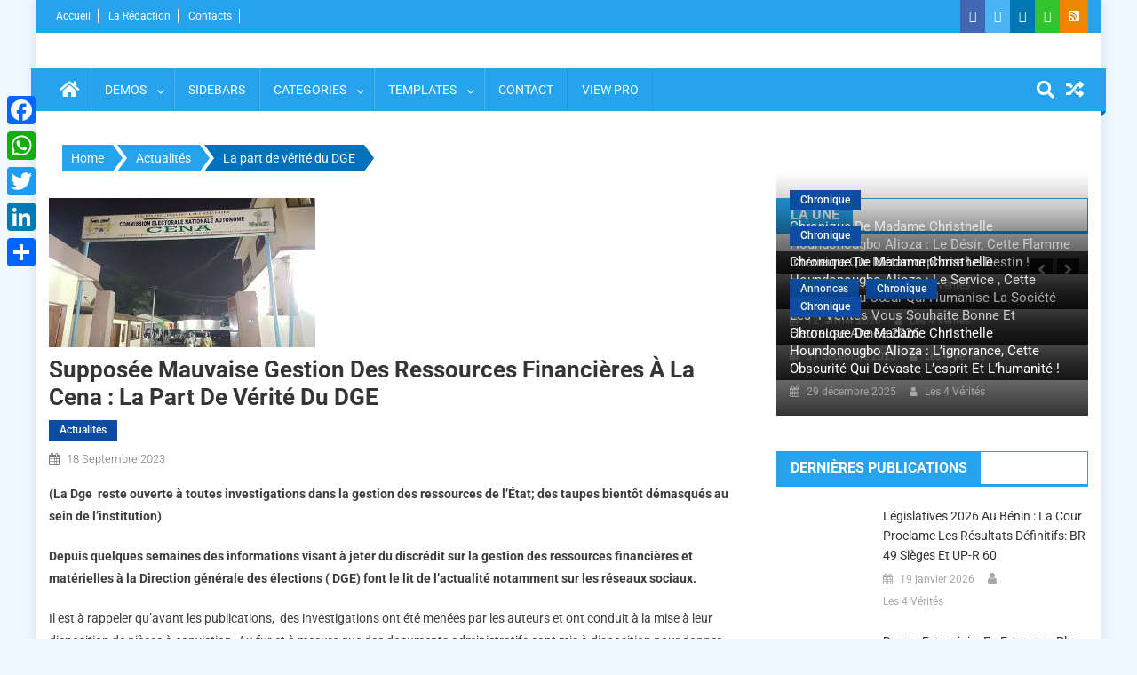

--- FILE ---
content_type: text/html; charset=utf-8
request_url: https://www.google.com/recaptcha/api2/aframe
body_size: 268
content:
<!DOCTYPE HTML><html><head><meta http-equiv="content-type" content="text/html; charset=UTF-8"></head><body><script nonce="q6N1OUe1Yh35Q9LluY8Xbw">/** Anti-fraud and anti-abuse applications only. See google.com/recaptcha */ try{var clients={'sodar':'https://pagead2.googlesyndication.com/pagead/sodar?'};window.addEventListener("message",function(a){try{if(a.source===window.parent){var b=JSON.parse(a.data);var c=clients[b['id']];if(c){var d=document.createElement('img');d.src=c+b['params']+'&rc='+(localStorage.getItem("rc::a")?sessionStorage.getItem("rc::b"):"");window.document.body.appendChild(d);sessionStorage.setItem("rc::e",parseInt(sessionStorage.getItem("rc::e")||0)+1);localStorage.setItem("rc::h",'1768830195579');}}}catch(b){}});window.parent.postMessage("_grecaptcha_ready", "*");}catch(b){}</script></body></html>